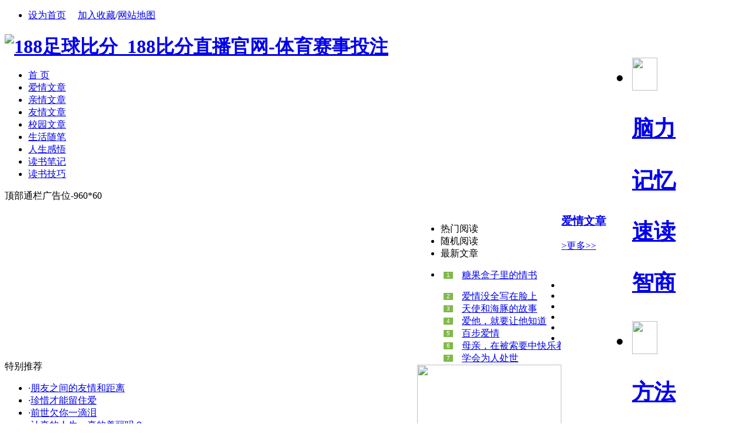

--- FILE ---
content_type: text/html
request_url: http://plp188.com/read/
body_size: 11665
content:
<!DOCTYPE html PUBLIC "-//W3C//DTD XHTML 1.0 Transitional//EN" "http://www.w3.org/TR/xhtml1/DTD/xhtml1-transitional.dtd">
<html xmlns="http://www.w3.org/1999/xhtml" xmlns:wb="http://open.weibo.com/wb">
<head><meta http-equiv="Content-Type" content="text/html; charset=gbk" />
<meta name="viewport" content="initial-scale=1, maximum-scale=1, minimum-scale=1, user-scalable=no">
<meta property="og:image" content="http://wap.y666.net/images/logo.png"/>
<title>文章阅读_188足球比分_188比分直播官网-体育赛事投注</title>
<meta name="description" content="188足球比分&#9117;&#9115;www.plp188.com&#9118;&#9120;㊣是一家主要提供188比分直播官网以及综合球类比分直播的体育资讯网站,本站特邀足彩名家每日撰写原创足球推荐,真正做到全年365日不间断更新体育赛事投注,是球迷和彩民首选致力打造准确、稳定、迅速、实用的即时比分,足球比分,比分直播,NBA直播,足彩比分,篮球比分,赛程赛果等体育即时信息和数据!" />
<meta name="keywords" content="188足球比分_188比分直播官网-体育赛事投注,铺连铺商城" />
<link rel="stylesheet" type="text/css" href="/templets/bohelady3/styles/main.css" />
<link rel="stylesheet" type="text/css" href="/templets/bohelady3/styles/main2.css" />
<link rel="stylesheet" type="text/css" href="/templets/bohelady3/styles/and1.css" />
<link rel="stylesheet" type="text/css" href="/templets/bohelady3/styles/hua.css" />
<!--<script src="http://tjs.sjs.sinajs.cn/open/api/js/wb.js" type="text/javascript" charset="utf-8"></script>-->
<script type="text/javascript" src="/ceng.js" charset="GBK"></script>
<script src="/templets/js/festival.js"></script>
<SCRIPT language=javascript>
         
        function CheckInput()
        {          
                if (document.getElementById("txt_name").value==""){
                    alert("请输入用户名！");
                    document.getElementById("txt_name").focus();
                    return false;
                }
                 if (document.getElementById("txt_pwd").value==""){
                    alert("请输入密码！");
                     document.getElementById("txt_pwd").focus();
                      return false;
                }
           
        }
        	var oh2;
		var oImg=new Array();
		oImg[0]="/templets/index/tops_bg010_.gif";
		oImg[1]="/templets/index/tops_bg009_.gif";
		oImg[2]="/templets/index/tops_bg011_.gif";
		oImg[3]="/templets/index/tops_bg012_.gif";
		oImg[4]="/templets/index/tops_bg013_.gif";
		var tmpImg;
		window.onload=function(){
		oh2=document.getElementById("menuh2").getElementsByTagName("img");			
		for(i=0;i<5;i++)
			{
			oh2[i]['i'] = i;
			oh2[i].onmouseover=function(){ modify(this["i"])}
			oh2[i].onmouseout=function(){ modifydel(this["i"])}
			}	
		}
		function modify(id)
			{
				 tmpImg=oh2[id].src;
				oh2[id].src=oImg[id];
			}
		function modifydel(id)
			{	
				oh2[id].src=tmpImg;
			}
		function hiddenlogin()
		    {
                document.getElementById("logindiv").style.display = "none";
		    }
    </SCRIPT>
<style type="text/css">
<!--
.bc {

}
.bc UL.rank {

}
.bc UL.rank LI {

}
.bc UL.rank SPAN {
DISPLAY: block; FLOAT: left
}
.bc UL.rank SPAN.num {
float:left;background:#80B94B;color:#FFFFFF;width:14px;height:12px; line-height:12px; padding:0px 1px;margin:4px 5px;font-family:Arial,Helvetica,sans-serif; text-align:center; font-size:10px; 
}

.bc UL.rank LI SPAN.active {
BACKGROUND-COLOR: #80B94B
}
.bc UL.rank SPAN.tit {
PADDING-LEFT: 10px; OVERFLOW: hidden; WIDTH: 168px; WHITE-SPACE: nowrap; HEIGHT: 21px
}

-->
</style>

<script type="text/javascript" src="/templets/bohelady3/js/main.js"></script><script language="javascript" type="text/javascript" src="/include/dedeajax2.js"></script><script src="/images/js/j.js" language="javascript" type="text/javascript"></script><script language="javascript" type="text/javascript"><!--	$(function(){		$("dl.tbox dt span.label a[_for]").mouseover(function(){			$(this).parents("span.label").children("a[_for]").removeClass("thisclass").parents("dl.tbox").children("dd").hide();			$(this).addClass("thisclass").blur();			$("#"+$(this).attr("_for")).show();		});		$("a[_for=uc_member]").mouseover();	});		function CheckLogin(){	  var taget_obj = document.getElementById('_userlogin');	  myajax = new DedeAjax(taget_obj,false,false,'','','');	  myajax.SendGet2("/member/ajax_loginsta.php");	  DedeXHTTP = null;	}--></script></head><body><div id="globalLogin"> 
  <div id="date"><script>FestivalDay.show();</script></div> 
  <div id="welcome" style="display:none;"></div> 
 
 
  <div id="login" align="center"> 
  <wb:follow-button uid="188足球比分_188比分直播官网-体育赛事投注" type="red_2" width="230" height="22" ></wb:follow-button>
 
  </div>
<div id="links1"><ul><li class="c2">  <a href="JavaScript:" onClick="var strHref=window.location.href;this.style.behavior='url(#default#homepage)';this.setHomePage('http://www.plp188.com/');">设为首页</a>  　<a href="javascript:window.external.AddFavorite('http://www.plp188.com/', '188足球比分_188比分直播官网-体育赛事投注')" class="fav">加入收藏</a>/<a href="/data/sitemap.html" target="_blank">网站地图</a></li></ul></div> 
  
  
</div>

<div id="page">
<h1 style=" margin-bottom:4px;"><a href="/"><img src="/templets/index/logo.gif" width=150 height=60 alt="188足球比分_188比分直播官网-体育赛事投注" /></a>
<span style="float:right">
<UL id=menuh2 class=top_menu_list>
  <LI>
  <H2><A href="/brain/"><IMG align=top 
  src="/templets/index/brain.gif" width=43 height=56></A></H2>
  <H3><A href="/brain/" >脑力</A></H3>
  <H3><A href="/memory/" >记忆</A></H3>
  <H3><A href="/brain/sudu/">速读</A></H3>
  <H3><A href="/brain/zhishang/" >智商</A></H3>
  </LI>

  <LI>
  <H2><A href="/" ><IMG align=top 
  src="/templets/index/learn.gif" width=43 height=56></A></H2>
  <H3><A href="/fangfa/" >方法</A></H3>
  <H3><A href="/kaoshi/" target="_blank" >考试</A></H3>
  <H3><A href="/english/" >英语</A></H3>
  <H3><A href="/diannao/" >电脑</A></H3>
  </LI>
  <LI>
  <H2><A href="/success/" ><IMG align=top 
  src="/templets/index/success.gif" width=43 height=56></A></H2>
  <H3><A href="/lizhi/" >励志</A></H3>
  <H3><A href="/eloquence/" >口才</A></H3>
  <H3><A href="/employment/" >职场</A></H3>
  <H3><A href="/business/" >创业</A></H3>
  </LI>
  <LI>
  <H2><A href="/life/" ><IMG align=top 
  src="/templets/index/life.gif" width=43 height=56></A></H2>
  <H3><A href="/life/" >生活</A></H3>
  <H3><A href="/liyi/" title="礼仪课堂" >礼仪</A></H3>
  <H3><A href="/read/" title="文章阅读">阅读</A></H3>
  <H3><A href="/employment/jianli/" title="个人简历">简历</A></H3>
  </LI>
  
  <LI style="BACKGROUND-IMAGE: none;height: 56px;width: 198px;float: left;padding-right: 1px;background-repeat: no-repeat;">
  <H2><A href="/fanwen/" ><IMG align=top 
  src="/templets/index/sns.gif" width=43 height=56></A></H2>
  
  <H3><A href="/fanwen/" >范文</A></H3>
  <H3><A href="/lunwen/" >论文</A></H3>
  <H3><A href="/zuowen/" >作文</A></H3>
  <H3><A href="/success/mingyan/" >名言</A></H3>
  <H3><A href="/jingdianyulu/"  >语录</A></H3>
  <H3><A href="/download/" target="_blank" >下载</A></H3>
  </LI>
  
  </UL>
</span></h1>
 <div id="topnavo">
    <div id="topnavi">
      <div id="topmenu">
        <ul id="topnav">
		<li><a href="/"><span>首 页</span></a></li>
		
      	<li><a href='/read/love/' ><span>爱情文章</span></a></li>
      	
      	<li><a href='/read/family/' ><span>亲情文章</span></a></li>
      	
      	<li><a href='/read/friendship/' ><span>友情文章</span></a></li>
      	
      	<li><a href='/read/campus/' ><span>校园文章</span></a></li>
      	
      	<li><a href='/read/essay/' ><span>生活随笔</span></a></li>
      	
      	<li><a href='/read/life/' ><span>人生感悟</span></a></li>
      	
      	<li><a href='/read/dushubiji/' ><span>读书笔记</span></a></li>
      	
      	<li><a href='/read/guide/' ><span>读书技巧</span></a></li>
      	
        </ul>
      </div> 
	  </div> 
	  </div>
	  <div class="clear"></div>
	  <script src='/data/cache/myad-1.htm' language='javascript'></script>
<DIV id=bd>
<DIV id=home>
<DIV style="FLOAT: left; WIDTH: 700px">
<DIV class=picbox>
<DIV class=flash>
<script language='javascript'>
linkarr = new Array();
picarr = new Array();
textarr = new Array();
var swf_width=300;
var swf_height=250;
var files = "";
var links = "";
var texts = "";
//这里设置调用标记
linkarr[1] = "/read/dushubiji/21571.html";
picarr[1]  = "/uploads/allimg/20130303/2013030312164113-lp.jpg";
textarr[1] = "钱钟书是怎样做读书笔记的";
linkarr[2] = "/read/dushubiji/21526.html";
picarr[2]  = "/uploads/allimg/20130303/2013030312155712-lp.jpg";
textarr[2] = "《西游记》读书笔记";
linkarr[3] = "/read/love/20456.html";
picarr[3]  = "/uploads/allimg/20130303/201303031154394-lp.jpg";
textarr[3] = "你肩膀上有蜻蜓吗";


for(i=1;i<picarr.length;i++){
  if(files=="") files = picarr[i];
  else files += "|"+picarr[i];
}
for(i=1;i<linkarr.length;i++){
  if(links=="") links = linkarr[i];
  else links += "|"+linkarr[i];
}
for(i=1;i<textarr.length;i++){
  if(texts=="") texts = textarr[i];
  else texts += "|"+textarr[i];
}
document.write('<object classid="clsid:d27cdb6e-ae6d-11cf-96b8-444553540000" codebase="http://fpdownload.macromedia.com/pub/shockwave/cabs/flash/swflash.cab#version=6,0,0,0" width="'+ swf_width +'" height="'+ swf_height +'">');
document.write('<param name="movie" value="/templets/bohelady3/images/flash/bcastr3.swf"><param name="quality" value="high">');
document.write('<param name="menu" value="false"><param name=wmode value="opaque">');
document.write('<param name="FlashVars" value="bcastr_file='+files+'&bcastr_link='+links+'&bcastr_title='+texts+'">');
document.write('<embed src="/templets/bohelady3/images/flash/bcastr3.swf" wmode="opaque" FlashVars="bcastr_file='+files+'&bcastr_link='+links+'&bcastr_title='+texts+'& menu="false" quality="high" width="'+ swf_width +'" height="'+ swf_height +'" type="application/x-shockwave-flash" pluginspage="http://www.macromedia.com/go/getflashplayer" />'); document.write('</object>'); 
</script>
</DIV>
<DIV class="ibox focusbox">
<DIV class=bt>特别推荐</DIV>
<DIV class=bc>
<UL class=focus>
<LI>·<a href="/read/friendship/20830.html" title="朋友之间的友情和距离" target="_blank">朋友之间的友情和距离</a> </LI>
<LI>·<a href="/read/essay/21098.html" title="珍惜才能留住爱" target="_blank">珍惜才能留住爱</a> </LI>
<LI>·<a href="/read/love/20412.html" title="前世欠你一滴泪" target="_blank">前世欠你一滴泪</a> </LI>
<LI>·<a href="/read/life/21413.html" title="认真的人生，真的美丽吗？" target="_blank">认真的人生，真的美丽吗？</a> </LI>
<LI>·<a href="/read/life/21336.html" title="学会走开一会儿" target="_blank">学会走开一会儿</a> </LI>
<LI>·<a href="/read/love/20148.html" title="正视爱情，不要逃避" target="_blank">正视爱情，不要逃避</a> </LI>
<LI>·<a href="/read/family/20778.html" title="致命的误会" target="_blank">致命的误会</a> </LI>
<LI>·<a href="/read/essay/20972.html" title="家是一首永远也写不完的诗" target="_blank">家是一首永远也写不完的诗</a> </LI>

</UL></DIV></DIV></DIV>
<DIV class=health>
<DIV class=col_left>
<DIV class=leftbg>
<div class="jinri"> <a href="/news/">今日推荐</a></div>
<DIV class=goodone>
<H2><A class=black href="/read/guide/21587.html" >散文阅读四要决</A></H2>
<P>散文一般分为叙事散文、抒情散文和议论散文三类。怎样阅读散文呢？关键是抓住散文形散而神不散的特点研究文章的内容和写法，具体可以从以下四个方面着手： 一、理...<a href="/read/guide/21587.html">[查看全文]</a></P>
</DIV>



 <div class="jinri"><a href="/">聚焦热点</a></div> 
<DIV class=catbg>

<DIV class=cat>
<UL><LI>·<a href="/read/love/20089.html">糖果盒子里的情书</a> </LI>
<LI>·<a href="/read/love/20147.html">爱情没全写在脸上</a> </LI>
<LI>·<a href="/read/love/20234.html">天使和海豚的故事</a> </LI>
<LI>·<a href="/read/love/20462.html">爱他，就要让他知道</a> </LI>
</UL></DIV><DIV class=cat>
<UL><LI>·<a href="/read/family/20734.html">母亲，在被索要中快乐着</a> </LI>
<LI>·<a href="/read/family/20702.html">想娘的时候</a> </LI>
<LI>·<a href="/read/family/20733.html">只有亲情才是永远不变的</a> </LI>
<LI>·<a href="/read/family/20781.html">那个温暖的冬天</a> </LI>
</UL></DIV><DIV class=cat>
<UL><LI>·<a href="/read/friendship/20851.html">真正的朋友与普通朋友</a> </LI>
<LI>·<a href="/read/friendship/20842.html">千里难寻是朋友</a> </LI>
<LI>·<a href="/read/friendship/20850.html">真正的友情</a> </LI>
<LI>·<a href="/read/friendship/20828.html">朋友易得，知己难求！</a> </LI>
</UL></DIV><DIV class=cat>
<UL><LI>·<a href="/read/campus/20952.html">我的大学逃课生涯</a> </LI>
<LI>·<a href="/read/campus/20843.html">老师说过，不准谈恋爱</a> </LI>
<LI>·<a href="/read/campus/20976.html">痴守的遗憾</a> </LI>
<LI>·<a href="/read/campus/20878.html">我又是这样想你了，你能感觉到吗</a> </LI>
</UL></DIV></DIV></DIV>
</DIV></DIV>

</DIV>
<DIV style="FLOAT: left; WIDTH: 245px">
<DIV class="ibox tabbox">
<DIV class=bt>
<UL id=hottab>
  <LI class=active rel="hot_tab">热门阅读 </LI>
  <LI rel="health_tab">随机阅读 </LI>
  <LI rel="life_tab">最新文章 </LI></UL></DIV>
<DIV class=bc id=hottablist>
<UL class=rank id=hot_tab>
<LI><SPAN class='num active'>1</SPAN> <SPAN class=tit>
  <A class=gray href="/read/love/20089.html">糖果盒子里的情书</A></SPAN> </LI>
<LI><SPAN class='num active'>2</SPAN> <SPAN class=tit>
  <A class=gray href="/read/love/20147.html">爱情没全写在脸上</A></SPAN> </LI>
<LI><SPAN class='num active'>3</SPAN> <SPAN class=tit>
  <A class=gray href="/read/love/20234.html">天使和海豚的故事</A></SPAN> </LI>
<LI><SPAN class='num'>4</SPAN> <SPAN class=tit>
  <A class=gray href="/read/love/20462.html">爱他，就要让他知道</A></SPAN> </LI>
<LI><SPAN class='num'>5</SPAN> <SPAN class=tit>
  <A class=gray href="/read/love/20518.html">百步爱情</A></SPAN> </LI>
<LI><SPAN class='num'>6</SPAN> <SPAN class=tit>
  <A class=gray href="/read/family/20734.html">母亲，在被索要中快乐着</A></SPAN> </LI>
<LI><SPAN class='num'>7</SPAN> <SPAN class=tit>
  <A class=gray href="/read/essay/21067.html">学会为人处世</A></SPAN> </LI>
</UL>
<UL class=rank id=health_tab style="DISPLAY: none">
   <LI><SPAN class='num active'>1</SPAN> <SPAN class=tit>
  <A class=gray href="/read/love/20375.html" >爱情的气息</A></SPAN> </LI>
<LI><SPAN class='num active'>2</SPAN> <SPAN class=tit>
  <A class=gray href="/read/love/20342.html" >那点滴积累起来的爱</A></SPAN> </LI>
<LI><SPAN class='num active'>3</SPAN> <SPAN class=tit>
  <A class=gray href="/read/life/21445.html" >上帝的忠告</A></SPAN> </LI>
<LI><SPAN class='num'>4</SPAN> <SPAN class=tit>
  <A class=gray href="/read/love/20534.html" >跟着你，就是要你疼的</A></SPAN> </LI>
<LI><SPAN class='num'>5</SPAN> <SPAN class=tit>
  <A class=gray href="/read/family/20755.html" >爱到深处是残酷</A></SPAN> </LI>
<LI><SPAN class='num'>6</SPAN> <SPAN class=tit>
  <A class=gray href="/read/life/21405.html" >美丽的孤独，无尽的思念</A></SPAN> </LI>
<LI><SPAN class='num'>7</SPAN> <SPAN class=tit>
  <A class=gray href="/read/friendship/20847.html" >那些来来往往在生命中的朋友</A></SPAN> </LI>
</UL>
<UL class=rank id=life_tab style="DISPLAY: none">
 <LI><SPAN class='num active'>1</SPAN> <SPAN class=tit>
  <A class=gray href="/read/guide/21578.html" >苏步青主张多读、精读</A></SPAN> </LI>
<LI><SPAN class='num active'>2</SPAN> <SPAN class=tit>
  <A class=gray href="/read/guide/21616.html" >“不动笔墨不读书”</A></SPAN> </LI>
<LI><SPAN class='num active'>3</SPAN> <SPAN class=tit>
  <A class=gray href="/read/guide/21615.html" >目标阅读法</A></SPAN> </LI>
<LI><SPAN class='num'>4</SPAN> <SPAN class=tit>
  <A class=gray href="/read/guide/21614.html" >快速阅读的十条要领</A></SPAN> </LI>
<LI><SPAN class='num'>5</SPAN> <SPAN class=tit>
  <A class=gray href="/read/guide/21613.html" >阅读速度与理解</A></SPAN> </LI>
<LI><SPAN class='num'>6</SPAN> <SPAN class=tit>
  <A class=gray href="/read/guide/21612.html" >读书的三重境界</A></SPAN> </LI>
<LI><SPAN class='num'>7</SPAN> <SPAN class=tit>
  <A class=gray href="/read/guide/21611.html" >读书的目的与方法</A></SPAN> </LI>

</UL></DIV></DIV>
 <DIV class=adbox ><script src='/data/cache/myad-13.htm' language='javascript'></script>
 </DIV>
</div>
</div>

<div class="advbox">
<!-- 广告位：AD_020 -->
</div>
<!--左面列表 -->
<div class="box">
<div class="abox_list">
<h3 class="i_title"><B><a href="/read/love/" >爱情文章</a></b></h3>
<p class="i_more">
<a href="/read/love/" target="_blank"> >更多>></a>
</p>
<div class="c101">
<div class="ib"><a href="/read/love/20456.html" title="你肩膀上有蜻蜓" ><img src="/uploads/allimg/20130303/201303031154394-lp.jpg" alt="你肩膀上有蜻蜓" width="98" height="98" /></a></div>
<a href="/read/love/20456.html" title="你肩膀上有蜻蜓"  class="s4">你肩膀上有蜻蜓</a>
	
</div>

<div class="c11">

<h3 class="h_title"><a href="/read/love/20587.html" title="是誓言?还是谎言?" >是誓言?还是谎言?</a></h3>
<p class="s2">你最终还是抛弃了我,似乎不再感到任何意外.朋友的预言应验了,我在我和你的爱情赌场上,输了，很惨.........</p>


<p>[<a href="/read/love/" class="s7">爱情文章</a>]&#160;&#160;<a href="/read/love/20586.html" title="曾经美丽"  class="s7">曾经美丽</a></p>
<p>[<a href="/read/love/" class="s7">爱情文章</a>]&#160;&#160;<a href="/read/love/20585.html" title="你的爱情标准是什么"  class="s7">你的爱情标准是什么</a></p>
<p>[<a href="/read/love/" class="s7">爱情文章</a>]&#160;&#160;<a href="/read/love/20584.html" title="我们分手了在她生日那天"  class="s7">我们分手了在她生日那天</a></p>
<p>[<a href="/read/love/" class="s7">爱情文章</a>]&#160;&#160;<a href="/read/love/20583.html" title="珍惜拥有的一切"  class="s7">珍惜拥有的一切</a></p>
<p>[<a href="/read/love/" class="s7">爱情文章</a>]&#160;&#160;<a href="/read/love/20582.html" title="熟悉而又陌生的"  class="s7">熟悉而又陌生的</a></p>
<p>[<a href="/read/love/" class="s7">爱情文章</a>]&#160;&#160;<a href="/read/love/20581.html" title="我是佛前的一朵青莲"  class="s7">我是佛前的一朵青莲</a></p>
<p>[<a href="/read/love/" class="s7">爱情文章</a>]&#160;&#160;<a href="/read/love/20580.html" title="曾经的爱就是彼此的慈悲"  class="s7">曾经的爱就是彼此的慈悲</a></p>
	 
</div>

</div><div class="abox_list">
<h3 class="i_title"><B><a href="/read/family/" >亲情文章</a></b></h3>
<p class="i_more">
<a href="/read/family/" target="_blank"> >更多>></a>
</p>
<div class="c101">
	
</div>

<div class="c11">

<h3 class="h_title"><a href="/read/family/20827.html" title="这辈子一定要对她好" >这辈子一定要对她好</a></h3>
<p class="s2">我的家在一个偏僻的山村,父母都是面朝黄土背朝天的农民。我有一个小我三岁的弟弟。有一次我为了买女孩...</p>


<p>[<a href="/read/family/" class="s7">亲情文章</a>]&#160;&#160;<a href="/read/family/20826.html" title="选择"  class="s7">选择</a></p>
<p>[<a href="/read/family/" class="s7">亲情文章</a>]&#160;&#160;<a href="/read/family/20824.html" title="没有上锁的门"  class="s7">没有上锁的门</a></p>
<p>[<a href="/read/family/" class="s7">亲情文章</a>]&#160;&#160;<a href="/read/family/20823.html" title="看不见的爱"  class="s7">看不见的爱</a></p>
<p>[<a href="/read/family/" class="s7">亲情文章</a>]&#160;&#160;<a href="/read/family/20821.html" title="便当里的头发"  class="s7">便当里的头发</a></p>
<p>[<a href="/read/family/" class="s7">亲情文章</a>]&#160;&#160;<a href="/read/family/20820.html" title="“头朝下”的逃生者"  class="s7">“头朝下”的逃生者</a></p>
<p>[<a href="/read/family/" class="s7">亲情文章</a>]&#160;&#160;<a href="/read/family/20819.html" title="母亲"  class="s7">母亲</a></p>
<p>[<a href="/read/family/" class="s7">亲情文章</a>]&#160;&#160;<a href="/read/family/20818.html" title="第一百个客人"  class="s7">第一百个客人</a></p>
	 
</div>

</div><div class="abox_list">
<h3 class="i_title"><B><a href="/read/friendship/" >友情文章</a></b></h3>
<p class="i_more">
<a href="/read/friendship/" target="_blank"> >更多>></a>
</p>
<div class="c101">
	
</div>

<div class="c11">

<h3 class="h_title"><a href="/read/friendship/20857.html" title="友情是相知" >友情是相知</a></h3>
<p class="s2">友情是相知。当你要的时候，我还没有讲，友人已默默来到你的身边。他的眼睛的心都能读懂你，更会用手挽...</p>


<p>[<a href="/read/friendship/" class="s7">友情文章</a>]&#160;&#160;<a href="/read/friendship/20856.html" title="只想陪你坐一坐"  class="s7">只想陪你坐一坐</a></p>
<p>[<a href="/read/friendship/" class="s7">友情文章</a>]&#160;&#160;<a href="/read/friendship/20854.html" title="必不可少的朋友"  class="s7">必不可少的朋友</a></p>
<p>[<a href="/read/friendship/" class="s7">友情文章</a>]&#160;&#160;<a href="/read/friendship/20853.html" title="朋友是用来麻烦的"  class="s7">朋友是用来麻烦的</a></p>
<p>[<a href="/read/friendship/" class="s7">友情文章</a>]&#160;&#160;<a href="/read/friendship/20851.html" title="真正的朋友与普通朋友"  class="s7">真正的朋友与普通朋友</a></p>
<p>[<a href="/read/friendship/" class="s7">友情文章</a>]&#160;&#160;<a href="/read/friendship/20850.html" title="真正的友情"  class="s7">真正的友情</a></p>
<p>[<a href="/read/friendship/" class="s7">友情文章</a>]&#160;&#160;<a href="/read/friendship/20848.html" title="友谊是一株树"  class="s7">友谊是一株树</a></p>
<p>[<a href="/read/friendship/" class="s7">友情文章</a>]&#160;&#160;<a href="/read/friendship/20847.html" title="那些来来往往在生命中的朋友"  class="s7">那些来来往往在生命中的朋友</a></p>
	 
</div>

</div><div class="abox_list">
<h3 class="i_title"><B><a href="/read/campus/" >校园文章</a></b></h3>
<p class="i_more">
<a href="/read/campus/" target="_blank"> >更多>></a>
</p>
<div class="c101">
	
</div>

<div class="c11">

<h3 class="h_title"><a href="/read/campus/20976.html" title="痴守的遗憾" >痴守的遗憾</a></h3>
<p class="s2">有个女孩，她喜欢上了同班的一个男生，那时，她上初二，长得不漂亮学习成绩也一般，而她喜欢上的那个男...</p>


<p>[<a href="/read/campus/" class="s7">校园文章</a>]&#160;&#160;<a href="/read/campus/20973.html" title="回忆总是美"  class="s7">回忆总是美</a></p>
<p>[<a href="/read/campus/" class="s7">校园文章</a>]&#160;&#160;<a href="/read/campus/20970.html" title="不在乎天长地久"  class="s7">不在乎天长地久</a></p>
<p>[<a href="/read/campus/" class="s7">校园文章</a>]&#160;&#160;<a href="/read/campus/20967.html" title="男孩和女孩－爱情需要理解"  class="s7">男孩和女孩－爱情需要理解</a></p>
<p>[<a href="/read/campus/" class="s7">校园文章</a>]&#160;&#160;<a href="/read/campus/20964.html" title="天使的嫁衣"  class="s7">天使的嫁衣</a></p>
<p>[<a href="/read/campus/" class="s7">校园文章</a>]&#160;&#160;<a href="/read/campus/20961.html" title="军训拉歌词"  class="s7">军训拉歌词</a></p>
<p>[<a href="/read/campus/" class="s7">校园文章</a>]&#160;&#160;<a href="/read/campus/20958.html" title="校园趣事之上课打鼾"  class="s7">校园趣事之上课打鼾</a></p>
<p>[<a href="/read/campus/" class="s7">校园文章</a>]&#160;&#160;<a href="/read/campus/20956.html" title="错过你错过爱"  class="s7">错过你错过爱</a></p>
	 
</div>

</div><div class="abox_list">
<h3 class="i_title"><B><a href="/read/essay/" >生活随笔</a></b></h3>
<p class="i_more">
<a href="/read/essay/" target="_blank"> >更多>></a>
</p>
<div class="c101">
	
</div>

<div class="c11">

<h3 class="h_title"><a href="/read/essay/21318.html" title="依依惜别" >依依惜别</a></h3>
<p class="s2">他要离开我们这里到另外一座城市去了，难道七月真的是分别的季节吗？对所有的人都是吗？ 他是个罗锅，...</p>


<p>[<a href="/read/essay/" class="s7">生活随笔</a>]&#160;&#160;<a href="/read/essay/21315.html" title="种花的邮差"  class="s7">种花的邮差</a></p>
<p>[<a href="/read/essay/" class="s7">生活随笔</a>]&#160;&#160;<a href="/read/essay/21312.html" title="钱包里会放谁的照片"  class="s7">钱包里会放谁的照片</a></p>
<p>[<a href="/read/essay/" class="s7">生活随笔</a>]&#160;&#160;<a href="/read/essay/21309.html" title="一树花的记忆"  class="s7">一树花的记忆</a></p>
<p>[<a href="/read/essay/" class="s7">生活随笔</a>]&#160;&#160;<a href="/read/essay/21308.html" title="遗憾"  class="s7">遗憾</a></p>
<p>[<a href="/read/essay/" class="s7">生活随笔</a>]&#160;&#160;<a href="/read/essay/21307.html" title="寂寞的美丽"  class="s7">寂寞的美丽</a></p>
<p>[<a href="/read/essay/" class="s7">生活随笔</a>]&#160;&#160;<a href="/read/essay/21306.html" title="咖啡是苦的，人生是甜的"  class="s7">咖啡是苦的，人生是甜的</a></p>
<p>[<a href="/read/essay/" class="s7">生活随笔</a>]&#160;&#160;<a href="/read/essay/21305.html" title="有—种欺骗叫真爱"  class="s7">有—种欺骗叫真爱</a></p>
	 
</div>

</div><div class="abox_list">
<h3 class="i_title"><B><a href="/read/life/" >人生感悟</a></b></h3>
<p class="i_more">
<a href="/read/life/" target="_blank"> >更多>></a>
</p>
<div class="c101">
	
</div>

<div class="c11">

<h3 class="h_title"><a href="/read/life/21546.html" title="上帝和三个商人" >上帝和三个商人</a></h3>
<p class="s2">在西方国家流传着这样一个故事：三个商人死后去见上帝，讨论他们在尘世中的功绩。 第一个商人说：尽管...</p>


<p>[<a href="/read/life/" class="s7">人生感悟</a>]&#160;&#160;<a href="/read/life/21543.html" title="能耐，就是能够忍耐"  class="s7">能耐，就是能够忍耐</a></p>
<p>[<a href="/read/life/" class="s7">人生感悟</a>]&#160;&#160;<a href="/read/life/21540.html" title="你努力了吗"  class="s7">你努力了吗</a></p>
<p>[<a href="/read/life/" class="s7">人生感悟</a>]&#160;&#160;<a href="/read/life/21537.html" title="成功者的袜子"  class="s7">成功者的袜子</a></p>
<p>[<a href="/read/life/" class="s7">人生感悟</a>]&#160;&#160;<a href="/read/life/21534.html" title="你改变不了环境，但可以改变自已"  class="s7">你改变不了环境，但可以改变自已</a></p>
<p>[<a href="/read/life/" class="s7">人生感悟</a>]&#160;&#160;<a href="/read/life/21531.html" title="我为什么活着-罗素"  class="s7">我为什么活着-罗素</a></p>
<p>[<a href="/read/life/" class="s7">人生感悟</a>]&#160;&#160;<a href="/read/life/21528.html" title="十个60分，不如六个100分"  class="s7">十个60分，不如六个100分</a></p>
<p>[<a href="/read/life/" class="s7">人生感悟</a>]&#160;&#160;<a href="/read/life/21525.html" title="机会只有一次"  class="s7">机会只有一次</a></p>
	 
</div>

</div><div class="abox_list">
<h3 class="i_title"><B><a href="/read/dushubiji/" >读书笔记</a></b></h3>
<p class="i_more">
<a href="/read/dushubiji/" target="_blank"> >更多>></a>
</p>
<div class="c101">
<div class="ib"><a href="/read/dushubiji/21571.html" title="钱钟书是怎样做" ><img src="/uploads/allimg/20130303/2013030312164113-lp.jpg" alt="钱钟书是怎样做" width="98" height="98" /></a></div>
<a href="/read/dushubiji/21571.html" title="钱钟书是怎样做"  class="s4">钱钟书是怎样做</a>
<div class="ib"><a href="/read/dushubiji/21526.html" title="《西游记》读书" ><img src="/uploads/allimg/20130303/2013030312155712-lp.jpg" alt="《西游记》读书" width="98" height="98" /></a></div>
<a href="/read/dushubiji/21526.html" title="《西游记》读书"  class="s4">《西游记》读书</a>
	
</div>

<div class="c11">

<h3 class="h_title"><a href="/read/dushubiji/21577.html" title="读书笔记有助于激发创造性阅读" >读书笔记有助于激发创造性阅读</a></h3>
<p class="s2">对于阅读者来说，阅读即时一种学习，也是一种发现与创造。 写读书笔记时，由于边读边想，边想边记，就...</p>


<p>[<a href="/read/dushubiji/" class="s7">读书笔记</a>]&#160;&#160;<a href="/read/dushubiji/21576.html" title="《简爱》读书笔记"  class="s7">《简爱》读书笔记</a></p>
<p>[<a href="/read/dushubiji/" class="s7">读书笔记</a>]&#160;&#160;<a href="/read/dushubiji/21574.html" title="读书笔记有助于提高写作能力"  class="s7">读书笔记有助于提高写作能力</a></p>
<p>[<a href="/read/dushubiji/" class="s7">读书笔记</a>]&#160;&#160;<a href="/read/dushubiji/21573.html" title="《爱的教育》读书笔记"  class="s7">《爱的教育》读书笔记</a></p>
<p>[<a href="/read/dushubiji/" class="s7">读书笔记</a>]&#160;&#160;<a href="/read/dushubiji/21571.html" title="钱钟书是怎样做读书笔记的"  class="s7">钱钟书是怎样做读书笔记的</a></p>
<p>[<a href="/read/dushubiji/" class="s7">读书笔记</a>]&#160;&#160;<a href="/read/dushubiji/21570.html" title="《海底两万里》读书笔记"  class="s7">《海底两万里》读书笔记</a></p>
<p>[<a href="/read/dushubiji/" class="s7">读书笔记</a>]&#160;&#160;<a href="/read/dushubiji/21568.html" title="读书笔记常见形式"  class="s7">读书笔记常见形式</a></p>
<p>[<a href="/read/dushubiji/" class="s7">读书笔记</a>]&#160;&#160;<a href="/read/dushubiji/21567.html" title="《财富法则》读书笔记"  class="s7">《财富法则》读书笔记</a></p>
	 
</div>

</div><div class="abox_list">
<h3 class="i_title"><B><a href="/read/guide/" >读书技巧</a></b></h3>
<p class="i_more">
<a href="/read/guide/" target="_blank"> >更多>></a>
</p>
<div class="c101">
	
</div>

<div class="c11">

<h3 class="h_title"><a href="/read/guide/21578.html" title="苏步青主张多读、精读" >苏步青主张多读、精读</a></h3>
<p class="s2">在中学时，苏步青用《左传》笔法写成了一篇作文，老师起初不相信是他写的，问他：是你写的吗？他说：是...</p>


<p>[<a href="/read/guide/" class="s7">读书技巧</a>]&#160;&#160;<a href="/read/guide/21616.html" title="“不动笔墨不读书”"  class="s7">“不动笔墨不读书”</a></p>
<p>[<a href="/read/guide/" class="s7">读书技巧</a>]&#160;&#160;<a href="/read/guide/21615.html" title="目标阅读法"  class="s7">目标阅读法</a></p>
<p>[<a href="/read/guide/" class="s7">读书技巧</a>]&#160;&#160;<a href="/read/guide/21614.html" title="快速阅读的十条要领"  class="s7">快速阅读的十条要领</a></p>
<p>[<a href="/read/guide/" class="s7">读书技巧</a>]&#160;&#160;<a href="/read/guide/21613.html" title="阅读速度与理解"  class="s7">阅读速度与理解</a></p>
<p>[<a href="/read/guide/" class="s7">读书技巧</a>]&#160;&#160;<a href="/read/guide/21612.html" title="读书的三重境界"  class="s7">读书的三重境界</a></p>
<p>[<a href="/read/guide/" class="s7">读书技巧</a>]&#160;&#160;<a href="/read/guide/21611.html" title="读书的目的与方法"  class="s7">读书的目的与方法</a></p>
<p>[<a href="/read/guide/" class="s7">读书技巧</a>]&#160;&#160;<a href="/read/guide/21610.html" title="怎样做读书笔记"  class="s7">怎样做读书笔记</a></p>
	 
</div>

</div>
</div>

</div>
<script src='/data/cache/myad-3.htm' language='javascript'></script>
<SCRIPT type=text/javascript>
    //$('#nonstopcoder').feature();
    $(document).ready(function() {
//            $(".steps>div>span").hover(function() {
//                $(".steps>div>span>a").each(function() {
//                    $(this).text($(this).attr('rel'));
//                });
//                $(".steps>div>span").addClass("text");
//                $(this).children().html("<img src='/css/images/home/" + $(this).attr('id') + ".jpg' />");
//                $(this).html($(this).html());
//                $(this).removeClass("text");
//                $(".stitle").html($(this).attr('rel'));
//                //alert('0');
//            }, null);
        
        $("#hottab>li").mouseover(function() {
            $("#hottab>li").removeClass("active");
            $(this).addClass("active");
            $("#hottablist>ul").hide();
            $("#" + $(this).attr("rel")).show();
        });
        $("#ranktab>li").mouseover(function() {
            $("#ranktab>li").removeClass("active");
            $(this).addClass("active");
            $("#ranktablist>ul").hide();
            $("#" + $(this).attr("rel")).show();
        });
    });
</SCRIPT>
<div class="footer w960 center mt1 clear">

	<p class="bot-nav">  
	  <a href="" target="_blank">关于我们</a> | 
      <a href="" target="_blank">联系我们</a> | 
      <a href="" target="_blank">广告服务</a> | 
      <a href="" target="_blank">友情链接</a> | 
      <a href="" target="_blank">网站地图</a> | 
      <a href="" target="_blank">版权声明</a> | 
      <a href="" target="_blank">帮助</a> 

	  </p><!-- /about -->
	
	<p class="copyright">
		&copy; CopyRight 2008-2025  188足球比分_188比分直播官网-体育赛事投注  版权所有 188足球比分_188比分直播官网-体育赛事投注
  </p><!-- /powerby -->
  <p class="powered">
		<img src="/templets/images/pic_foot.gif" alt="" width="192" height="27" />
<p >
		<center>
			<!-- *** 统计代码 -->
			 
<!-- *** 统计代码 -->
</center>
  </p>

</div>
<script src='/data/cache/myad-14.htm' language='javascript'></script>
<script src='/data/cache/myad-15.htm' language='javascript'></script>
<script src='/data/cache/myad-16.htm' language='javascript'></script>
<script style="display: none;">
(function(){
    var bp = document.createElement('script');
    var curProtocol = window.location.protocol.split(':')[0];
    if (curProtocol === 'https'){
   bp.src = 'https://zz.bdstatic.com/linksubmit/push.js';
  }
  else{
  bp.src = 'http://push.zhanzhang.baidu.com/push.js';
  }
    var s = document.getElementsByTagName("script")[0];
    s.parentNode.insertBefore(bp, s);
})();
</script></div>


</body></html>

--- FILE ---
content_type: text/html
request_url: http://plp188.com/data/cache/myad-1.htm
body_size: 179
content:
<!--
document.write("顶部通栏广告位-960*60");
-->


--- FILE ---
content_type: text/html
request_url: http://plp188.com/data/cache/myad-13.htm
body_size: 259
content:
<!--
document.write("<a href=\"http://www.92game.net\" target=\"_blank\">  <img src=\"/templets/images/home2.jpg\" width=\"245\" height=\"116\" /></a>");
-->


--- FILE ---
content_type: text/html
request_url: http://plp188.com/data/cache/myad-3.htm
body_size: 179
content:
<!--
document.write("尾部通栏广告位-960*60");
-->
